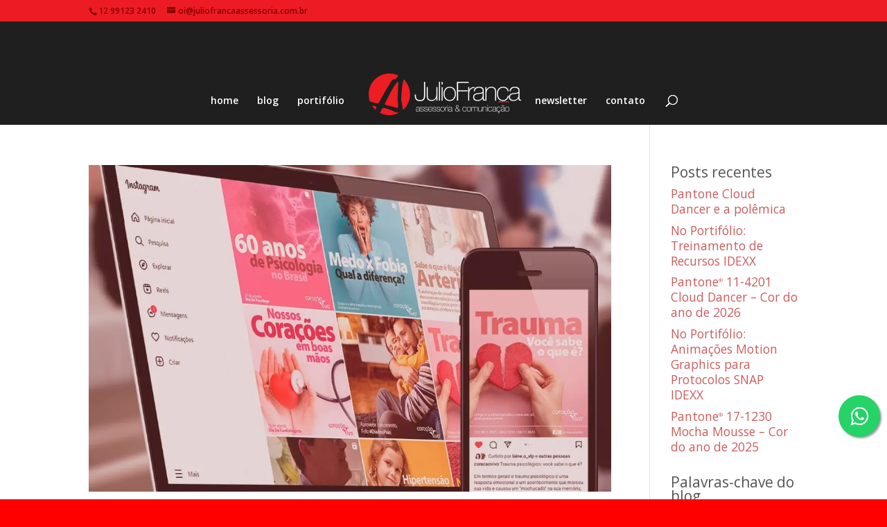

--- FILE ---
content_type: text/html; charset=utf-8
request_url: https://www.google.com/recaptcha/api2/anchor?ar=1&k=6LeNs60nAAAAANu6nRpYJQS7PpLgdXAhrmLIRvjV&co=aHR0cHM6Ly9qdWxpb2ZyYW5jYWFzc2Vzc29yaWEuY29tLmJyOjQ0Mw..&hl=en&v=7gg7H51Q-naNfhmCP3_R47ho&size=invisible&anchor-ms=20000&execute-ms=30000&cb=6k74pgreikd1
body_size: 48239
content:
<!DOCTYPE HTML><html dir="ltr" lang="en"><head><meta http-equiv="Content-Type" content="text/html; charset=UTF-8">
<meta http-equiv="X-UA-Compatible" content="IE=edge">
<title>reCAPTCHA</title>
<style type="text/css">
/* cyrillic-ext */
@font-face {
  font-family: 'Roboto';
  font-style: normal;
  font-weight: 400;
  font-stretch: 100%;
  src: url(//fonts.gstatic.com/s/roboto/v48/KFO7CnqEu92Fr1ME7kSn66aGLdTylUAMa3GUBHMdazTgWw.woff2) format('woff2');
  unicode-range: U+0460-052F, U+1C80-1C8A, U+20B4, U+2DE0-2DFF, U+A640-A69F, U+FE2E-FE2F;
}
/* cyrillic */
@font-face {
  font-family: 'Roboto';
  font-style: normal;
  font-weight: 400;
  font-stretch: 100%;
  src: url(//fonts.gstatic.com/s/roboto/v48/KFO7CnqEu92Fr1ME7kSn66aGLdTylUAMa3iUBHMdazTgWw.woff2) format('woff2');
  unicode-range: U+0301, U+0400-045F, U+0490-0491, U+04B0-04B1, U+2116;
}
/* greek-ext */
@font-face {
  font-family: 'Roboto';
  font-style: normal;
  font-weight: 400;
  font-stretch: 100%;
  src: url(//fonts.gstatic.com/s/roboto/v48/KFO7CnqEu92Fr1ME7kSn66aGLdTylUAMa3CUBHMdazTgWw.woff2) format('woff2');
  unicode-range: U+1F00-1FFF;
}
/* greek */
@font-face {
  font-family: 'Roboto';
  font-style: normal;
  font-weight: 400;
  font-stretch: 100%;
  src: url(//fonts.gstatic.com/s/roboto/v48/KFO7CnqEu92Fr1ME7kSn66aGLdTylUAMa3-UBHMdazTgWw.woff2) format('woff2');
  unicode-range: U+0370-0377, U+037A-037F, U+0384-038A, U+038C, U+038E-03A1, U+03A3-03FF;
}
/* math */
@font-face {
  font-family: 'Roboto';
  font-style: normal;
  font-weight: 400;
  font-stretch: 100%;
  src: url(//fonts.gstatic.com/s/roboto/v48/KFO7CnqEu92Fr1ME7kSn66aGLdTylUAMawCUBHMdazTgWw.woff2) format('woff2');
  unicode-range: U+0302-0303, U+0305, U+0307-0308, U+0310, U+0312, U+0315, U+031A, U+0326-0327, U+032C, U+032F-0330, U+0332-0333, U+0338, U+033A, U+0346, U+034D, U+0391-03A1, U+03A3-03A9, U+03B1-03C9, U+03D1, U+03D5-03D6, U+03F0-03F1, U+03F4-03F5, U+2016-2017, U+2034-2038, U+203C, U+2040, U+2043, U+2047, U+2050, U+2057, U+205F, U+2070-2071, U+2074-208E, U+2090-209C, U+20D0-20DC, U+20E1, U+20E5-20EF, U+2100-2112, U+2114-2115, U+2117-2121, U+2123-214F, U+2190, U+2192, U+2194-21AE, U+21B0-21E5, U+21F1-21F2, U+21F4-2211, U+2213-2214, U+2216-22FF, U+2308-230B, U+2310, U+2319, U+231C-2321, U+2336-237A, U+237C, U+2395, U+239B-23B7, U+23D0, U+23DC-23E1, U+2474-2475, U+25AF, U+25B3, U+25B7, U+25BD, U+25C1, U+25CA, U+25CC, U+25FB, U+266D-266F, U+27C0-27FF, U+2900-2AFF, U+2B0E-2B11, U+2B30-2B4C, U+2BFE, U+3030, U+FF5B, U+FF5D, U+1D400-1D7FF, U+1EE00-1EEFF;
}
/* symbols */
@font-face {
  font-family: 'Roboto';
  font-style: normal;
  font-weight: 400;
  font-stretch: 100%;
  src: url(//fonts.gstatic.com/s/roboto/v48/KFO7CnqEu92Fr1ME7kSn66aGLdTylUAMaxKUBHMdazTgWw.woff2) format('woff2');
  unicode-range: U+0001-000C, U+000E-001F, U+007F-009F, U+20DD-20E0, U+20E2-20E4, U+2150-218F, U+2190, U+2192, U+2194-2199, U+21AF, U+21E6-21F0, U+21F3, U+2218-2219, U+2299, U+22C4-22C6, U+2300-243F, U+2440-244A, U+2460-24FF, U+25A0-27BF, U+2800-28FF, U+2921-2922, U+2981, U+29BF, U+29EB, U+2B00-2BFF, U+4DC0-4DFF, U+FFF9-FFFB, U+10140-1018E, U+10190-1019C, U+101A0, U+101D0-101FD, U+102E0-102FB, U+10E60-10E7E, U+1D2C0-1D2D3, U+1D2E0-1D37F, U+1F000-1F0FF, U+1F100-1F1AD, U+1F1E6-1F1FF, U+1F30D-1F30F, U+1F315, U+1F31C, U+1F31E, U+1F320-1F32C, U+1F336, U+1F378, U+1F37D, U+1F382, U+1F393-1F39F, U+1F3A7-1F3A8, U+1F3AC-1F3AF, U+1F3C2, U+1F3C4-1F3C6, U+1F3CA-1F3CE, U+1F3D4-1F3E0, U+1F3ED, U+1F3F1-1F3F3, U+1F3F5-1F3F7, U+1F408, U+1F415, U+1F41F, U+1F426, U+1F43F, U+1F441-1F442, U+1F444, U+1F446-1F449, U+1F44C-1F44E, U+1F453, U+1F46A, U+1F47D, U+1F4A3, U+1F4B0, U+1F4B3, U+1F4B9, U+1F4BB, U+1F4BF, U+1F4C8-1F4CB, U+1F4D6, U+1F4DA, U+1F4DF, U+1F4E3-1F4E6, U+1F4EA-1F4ED, U+1F4F7, U+1F4F9-1F4FB, U+1F4FD-1F4FE, U+1F503, U+1F507-1F50B, U+1F50D, U+1F512-1F513, U+1F53E-1F54A, U+1F54F-1F5FA, U+1F610, U+1F650-1F67F, U+1F687, U+1F68D, U+1F691, U+1F694, U+1F698, U+1F6AD, U+1F6B2, U+1F6B9-1F6BA, U+1F6BC, U+1F6C6-1F6CF, U+1F6D3-1F6D7, U+1F6E0-1F6EA, U+1F6F0-1F6F3, U+1F6F7-1F6FC, U+1F700-1F7FF, U+1F800-1F80B, U+1F810-1F847, U+1F850-1F859, U+1F860-1F887, U+1F890-1F8AD, U+1F8B0-1F8BB, U+1F8C0-1F8C1, U+1F900-1F90B, U+1F93B, U+1F946, U+1F984, U+1F996, U+1F9E9, U+1FA00-1FA6F, U+1FA70-1FA7C, U+1FA80-1FA89, U+1FA8F-1FAC6, U+1FACE-1FADC, U+1FADF-1FAE9, U+1FAF0-1FAF8, U+1FB00-1FBFF;
}
/* vietnamese */
@font-face {
  font-family: 'Roboto';
  font-style: normal;
  font-weight: 400;
  font-stretch: 100%;
  src: url(//fonts.gstatic.com/s/roboto/v48/KFO7CnqEu92Fr1ME7kSn66aGLdTylUAMa3OUBHMdazTgWw.woff2) format('woff2');
  unicode-range: U+0102-0103, U+0110-0111, U+0128-0129, U+0168-0169, U+01A0-01A1, U+01AF-01B0, U+0300-0301, U+0303-0304, U+0308-0309, U+0323, U+0329, U+1EA0-1EF9, U+20AB;
}
/* latin-ext */
@font-face {
  font-family: 'Roboto';
  font-style: normal;
  font-weight: 400;
  font-stretch: 100%;
  src: url(//fonts.gstatic.com/s/roboto/v48/KFO7CnqEu92Fr1ME7kSn66aGLdTylUAMa3KUBHMdazTgWw.woff2) format('woff2');
  unicode-range: U+0100-02BA, U+02BD-02C5, U+02C7-02CC, U+02CE-02D7, U+02DD-02FF, U+0304, U+0308, U+0329, U+1D00-1DBF, U+1E00-1E9F, U+1EF2-1EFF, U+2020, U+20A0-20AB, U+20AD-20C0, U+2113, U+2C60-2C7F, U+A720-A7FF;
}
/* latin */
@font-face {
  font-family: 'Roboto';
  font-style: normal;
  font-weight: 400;
  font-stretch: 100%;
  src: url(//fonts.gstatic.com/s/roboto/v48/KFO7CnqEu92Fr1ME7kSn66aGLdTylUAMa3yUBHMdazQ.woff2) format('woff2');
  unicode-range: U+0000-00FF, U+0131, U+0152-0153, U+02BB-02BC, U+02C6, U+02DA, U+02DC, U+0304, U+0308, U+0329, U+2000-206F, U+20AC, U+2122, U+2191, U+2193, U+2212, U+2215, U+FEFF, U+FFFD;
}
/* cyrillic-ext */
@font-face {
  font-family: 'Roboto';
  font-style: normal;
  font-weight: 500;
  font-stretch: 100%;
  src: url(//fonts.gstatic.com/s/roboto/v48/KFO7CnqEu92Fr1ME7kSn66aGLdTylUAMa3GUBHMdazTgWw.woff2) format('woff2');
  unicode-range: U+0460-052F, U+1C80-1C8A, U+20B4, U+2DE0-2DFF, U+A640-A69F, U+FE2E-FE2F;
}
/* cyrillic */
@font-face {
  font-family: 'Roboto';
  font-style: normal;
  font-weight: 500;
  font-stretch: 100%;
  src: url(//fonts.gstatic.com/s/roboto/v48/KFO7CnqEu92Fr1ME7kSn66aGLdTylUAMa3iUBHMdazTgWw.woff2) format('woff2');
  unicode-range: U+0301, U+0400-045F, U+0490-0491, U+04B0-04B1, U+2116;
}
/* greek-ext */
@font-face {
  font-family: 'Roboto';
  font-style: normal;
  font-weight: 500;
  font-stretch: 100%;
  src: url(//fonts.gstatic.com/s/roboto/v48/KFO7CnqEu92Fr1ME7kSn66aGLdTylUAMa3CUBHMdazTgWw.woff2) format('woff2');
  unicode-range: U+1F00-1FFF;
}
/* greek */
@font-face {
  font-family: 'Roboto';
  font-style: normal;
  font-weight: 500;
  font-stretch: 100%;
  src: url(//fonts.gstatic.com/s/roboto/v48/KFO7CnqEu92Fr1ME7kSn66aGLdTylUAMa3-UBHMdazTgWw.woff2) format('woff2');
  unicode-range: U+0370-0377, U+037A-037F, U+0384-038A, U+038C, U+038E-03A1, U+03A3-03FF;
}
/* math */
@font-face {
  font-family: 'Roboto';
  font-style: normal;
  font-weight: 500;
  font-stretch: 100%;
  src: url(//fonts.gstatic.com/s/roboto/v48/KFO7CnqEu92Fr1ME7kSn66aGLdTylUAMawCUBHMdazTgWw.woff2) format('woff2');
  unicode-range: U+0302-0303, U+0305, U+0307-0308, U+0310, U+0312, U+0315, U+031A, U+0326-0327, U+032C, U+032F-0330, U+0332-0333, U+0338, U+033A, U+0346, U+034D, U+0391-03A1, U+03A3-03A9, U+03B1-03C9, U+03D1, U+03D5-03D6, U+03F0-03F1, U+03F4-03F5, U+2016-2017, U+2034-2038, U+203C, U+2040, U+2043, U+2047, U+2050, U+2057, U+205F, U+2070-2071, U+2074-208E, U+2090-209C, U+20D0-20DC, U+20E1, U+20E5-20EF, U+2100-2112, U+2114-2115, U+2117-2121, U+2123-214F, U+2190, U+2192, U+2194-21AE, U+21B0-21E5, U+21F1-21F2, U+21F4-2211, U+2213-2214, U+2216-22FF, U+2308-230B, U+2310, U+2319, U+231C-2321, U+2336-237A, U+237C, U+2395, U+239B-23B7, U+23D0, U+23DC-23E1, U+2474-2475, U+25AF, U+25B3, U+25B7, U+25BD, U+25C1, U+25CA, U+25CC, U+25FB, U+266D-266F, U+27C0-27FF, U+2900-2AFF, U+2B0E-2B11, U+2B30-2B4C, U+2BFE, U+3030, U+FF5B, U+FF5D, U+1D400-1D7FF, U+1EE00-1EEFF;
}
/* symbols */
@font-face {
  font-family: 'Roboto';
  font-style: normal;
  font-weight: 500;
  font-stretch: 100%;
  src: url(//fonts.gstatic.com/s/roboto/v48/KFO7CnqEu92Fr1ME7kSn66aGLdTylUAMaxKUBHMdazTgWw.woff2) format('woff2');
  unicode-range: U+0001-000C, U+000E-001F, U+007F-009F, U+20DD-20E0, U+20E2-20E4, U+2150-218F, U+2190, U+2192, U+2194-2199, U+21AF, U+21E6-21F0, U+21F3, U+2218-2219, U+2299, U+22C4-22C6, U+2300-243F, U+2440-244A, U+2460-24FF, U+25A0-27BF, U+2800-28FF, U+2921-2922, U+2981, U+29BF, U+29EB, U+2B00-2BFF, U+4DC0-4DFF, U+FFF9-FFFB, U+10140-1018E, U+10190-1019C, U+101A0, U+101D0-101FD, U+102E0-102FB, U+10E60-10E7E, U+1D2C0-1D2D3, U+1D2E0-1D37F, U+1F000-1F0FF, U+1F100-1F1AD, U+1F1E6-1F1FF, U+1F30D-1F30F, U+1F315, U+1F31C, U+1F31E, U+1F320-1F32C, U+1F336, U+1F378, U+1F37D, U+1F382, U+1F393-1F39F, U+1F3A7-1F3A8, U+1F3AC-1F3AF, U+1F3C2, U+1F3C4-1F3C6, U+1F3CA-1F3CE, U+1F3D4-1F3E0, U+1F3ED, U+1F3F1-1F3F3, U+1F3F5-1F3F7, U+1F408, U+1F415, U+1F41F, U+1F426, U+1F43F, U+1F441-1F442, U+1F444, U+1F446-1F449, U+1F44C-1F44E, U+1F453, U+1F46A, U+1F47D, U+1F4A3, U+1F4B0, U+1F4B3, U+1F4B9, U+1F4BB, U+1F4BF, U+1F4C8-1F4CB, U+1F4D6, U+1F4DA, U+1F4DF, U+1F4E3-1F4E6, U+1F4EA-1F4ED, U+1F4F7, U+1F4F9-1F4FB, U+1F4FD-1F4FE, U+1F503, U+1F507-1F50B, U+1F50D, U+1F512-1F513, U+1F53E-1F54A, U+1F54F-1F5FA, U+1F610, U+1F650-1F67F, U+1F687, U+1F68D, U+1F691, U+1F694, U+1F698, U+1F6AD, U+1F6B2, U+1F6B9-1F6BA, U+1F6BC, U+1F6C6-1F6CF, U+1F6D3-1F6D7, U+1F6E0-1F6EA, U+1F6F0-1F6F3, U+1F6F7-1F6FC, U+1F700-1F7FF, U+1F800-1F80B, U+1F810-1F847, U+1F850-1F859, U+1F860-1F887, U+1F890-1F8AD, U+1F8B0-1F8BB, U+1F8C0-1F8C1, U+1F900-1F90B, U+1F93B, U+1F946, U+1F984, U+1F996, U+1F9E9, U+1FA00-1FA6F, U+1FA70-1FA7C, U+1FA80-1FA89, U+1FA8F-1FAC6, U+1FACE-1FADC, U+1FADF-1FAE9, U+1FAF0-1FAF8, U+1FB00-1FBFF;
}
/* vietnamese */
@font-face {
  font-family: 'Roboto';
  font-style: normal;
  font-weight: 500;
  font-stretch: 100%;
  src: url(//fonts.gstatic.com/s/roboto/v48/KFO7CnqEu92Fr1ME7kSn66aGLdTylUAMa3OUBHMdazTgWw.woff2) format('woff2');
  unicode-range: U+0102-0103, U+0110-0111, U+0128-0129, U+0168-0169, U+01A0-01A1, U+01AF-01B0, U+0300-0301, U+0303-0304, U+0308-0309, U+0323, U+0329, U+1EA0-1EF9, U+20AB;
}
/* latin-ext */
@font-face {
  font-family: 'Roboto';
  font-style: normal;
  font-weight: 500;
  font-stretch: 100%;
  src: url(//fonts.gstatic.com/s/roboto/v48/KFO7CnqEu92Fr1ME7kSn66aGLdTylUAMa3KUBHMdazTgWw.woff2) format('woff2');
  unicode-range: U+0100-02BA, U+02BD-02C5, U+02C7-02CC, U+02CE-02D7, U+02DD-02FF, U+0304, U+0308, U+0329, U+1D00-1DBF, U+1E00-1E9F, U+1EF2-1EFF, U+2020, U+20A0-20AB, U+20AD-20C0, U+2113, U+2C60-2C7F, U+A720-A7FF;
}
/* latin */
@font-face {
  font-family: 'Roboto';
  font-style: normal;
  font-weight: 500;
  font-stretch: 100%;
  src: url(//fonts.gstatic.com/s/roboto/v48/KFO7CnqEu92Fr1ME7kSn66aGLdTylUAMa3yUBHMdazQ.woff2) format('woff2');
  unicode-range: U+0000-00FF, U+0131, U+0152-0153, U+02BB-02BC, U+02C6, U+02DA, U+02DC, U+0304, U+0308, U+0329, U+2000-206F, U+20AC, U+2122, U+2191, U+2193, U+2212, U+2215, U+FEFF, U+FFFD;
}
/* cyrillic-ext */
@font-face {
  font-family: 'Roboto';
  font-style: normal;
  font-weight: 900;
  font-stretch: 100%;
  src: url(//fonts.gstatic.com/s/roboto/v48/KFO7CnqEu92Fr1ME7kSn66aGLdTylUAMa3GUBHMdazTgWw.woff2) format('woff2');
  unicode-range: U+0460-052F, U+1C80-1C8A, U+20B4, U+2DE0-2DFF, U+A640-A69F, U+FE2E-FE2F;
}
/* cyrillic */
@font-face {
  font-family: 'Roboto';
  font-style: normal;
  font-weight: 900;
  font-stretch: 100%;
  src: url(//fonts.gstatic.com/s/roboto/v48/KFO7CnqEu92Fr1ME7kSn66aGLdTylUAMa3iUBHMdazTgWw.woff2) format('woff2');
  unicode-range: U+0301, U+0400-045F, U+0490-0491, U+04B0-04B1, U+2116;
}
/* greek-ext */
@font-face {
  font-family: 'Roboto';
  font-style: normal;
  font-weight: 900;
  font-stretch: 100%;
  src: url(//fonts.gstatic.com/s/roboto/v48/KFO7CnqEu92Fr1ME7kSn66aGLdTylUAMa3CUBHMdazTgWw.woff2) format('woff2');
  unicode-range: U+1F00-1FFF;
}
/* greek */
@font-face {
  font-family: 'Roboto';
  font-style: normal;
  font-weight: 900;
  font-stretch: 100%;
  src: url(//fonts.gstatic.com/s/roboto/v48/KFO7CnqEu92Fr1ME7kSn66aGLdTylUAMa3-UBHMdazTgWw.woff2) format('woff2');
  unicode-range: U+0370-0377, U+037A-037F, U+0384-038A, U+038C, U+038E-03A1, U+03A3-03FF;
}
/* math */
@font-face {
  font-family: 'Roboto';
  font-style: normal;
  font-weight: 900;
  font-stretch: 100%;
  src: url(//fonts.gstatic.com/s/roboto/v48/KFO7CnqEu92Fr1ME7kSn66aGLdTylUAMawCUBHMdazTgWw.woff2) format('woff2');
  unicode-range: U+0302-0303, U+0305, U+0307-0308, U+0310, U+0312, U+0315, U+031A, U+0326-0327, U+032C, U+032F-0330, U+0332-0333, U+0338, U+033A, U+0346, U+034D, U+0391-03A1, U+03A3-03A9, U+03B1-03C9, U+03D1, U+03D5-03D6, U+03F0-03F1, U+03F4-03F5, U+2016-2017, U+2034-2038, U+203C, U+2040, U+2043, U+2047, U+2050, U+2057, U+205F, U+2070-2071, U+2074-208E, U+2090-209C, U+20D0-20DC, U+20E1, U+20E5-20EF, U+2100-2112, U+2114-2115, U+2117-2121, U+2123-214F, U+2190, U+2192, U+2194-21AE, U+21B0-21E5, U+21F1-21F2, U+21F4-2211, U+2213-2214, U+2216-22FF, U+2308-230B, U+2310, U+2319, U+231C-2321, U+2336-237A, U+237C, U+2395, U+239B-23B7, U+23D0, U+23DC-23E1, U+2474-2475, U+25AF, U+25B3, U+25B7, U+25BD, U+25C1, U+25CA, U+25CC, U+25FB, U+266D-266F, U+27C0-27FF, U+2900-2AFF, U+2B0E-2B11, U+2B30-2B4C, U+2BFE, U+3030, U+FF5B, U+FF5D, U+1D400-1D7FF, U+1EE00-1EEFF;
}
/* symbols */
@font-face {
  font-family: 'Roboto';
  font-style: normal;
  font-weight: 900;
  font-stretch: 100%;
  src: url(//fonts.gstatic.com/s/roboto/v48/KFO7CnqEu92Fr1ME7kSn66aGLdTylUAMaxKUBHMdazTgWw.woff2) format('woff2');
  unicode-range: U+0001-000C, U+000E-001F, U+007F-009F, U+20DD-20E0, U+20E2-20E4, U+2150-218F, U+2190, U+2192, U+2194-2199, U+21AF, U+21E6-21F0, U+21F3, U+2218-2219, U+2299, U+22C4-22C6, U+2300-243F, U+2440-244A, U+2460-24FF, U+25A0-27BF, U+2800-28FF, U+2921-2922, U+2981, U+29BF, U+29EB, U+2B00-2BFF, U+4DC0-4DFF, U+FFF9-FFFB, U+10140-1018E, U+10190-1019C, U+101A0, U+101D0-101FD, U+102E0-102FB, U+10E60-10E7E, U+1D2C0-1D2D3, U+1D2E0-1D37F, U+1F000-1F0FF, U+1F100-1F1AD, U+1F1E6-1F1FF, U+1F30D-1F30F, U+1F315, U+1F31C, U+1F31E, U+1F320-1F32C, U+1F336, U+1F378, U+1F37D, U+1F382, U+1F393-1F39F, U+1F3A7-1F3A8, U+1F3AC-1F3AF, U+1F3C2, U+1F3C4-1F3C6, U+1F3CA-1F3CE, U+1F3D4-1F3E0, U+1F3ED, U+1F3F1-1F3F3, U+1F3F5-1F3F7, U+1F408, U+1F415, U+1F41F, U+1F426, U+1F43F, U+1F441-1F442, U+1F444, U+1F446-1F449, U+1F44C-1F44E, U+1F453, U+1F46A, U+1F47D, U+1F4A3, U+1F4B0, U+1F4B3, U+1F4B9, U+1F4BB, U+1F4BF, U+1F4C8-1F4CB, U+1F4D6, U+1F4DA, U+1F4DF, U+1F4E3-1F4E6, U+1F4EA-1F4ED, U+1F4F7, U+1F4F9-1F4FB, U+1F4FD-1F4FE, U+1F503, U+1F507-1F50B, U+1F50D, U+1F512-1F513, U+1F53E-1F54A, U+1F54F-1F5FA, U+1F610, U+1F650-1F67F, U+1F687, U+1F68D, U+1F691, U+1F694, U+1F698, U+1F6AD, U+1F6B2, U+1F6B9-1F6BA, U+1F6BC, U+1F6C6-1F6CF, U+1F6D3-1F6D7, U+1F6E0-1F6EA, U+1F6F0-1F6F3, U+1F6F7-1F6FC, U+1F700-1F7FF, U+1F800-1F80B, U+1F810-1F847, U+1F850-1F859, U+1F860-1F887, U+1F890-1F8AD, U+1F8B0-1F8BB, U+1F8C0-1F8C1, U+1F900-1F90B, U+1F93B, U+1F946, U+1F984, U+1F996, U+1F9E9, U+1FA00-1FA6F, U+1FA70-1FA7C, U+1FA80-1FA89, U+1FA8F-1FAC6, U+1FACE-1FADC, U+1FADF-1FAE9, U+1FAF0-1FAF8, U+1FB00-1FBFF;
}
/* vietnamese */
@font-face {
  font-family: 'Roboto';
  font-style: normal;
  font-weight: 900;
  font-stretch: 100%;
  src: url(//fonts.gstatic.com/s/roboto/v48/KFO7CnqEu92Fr1ME7kSn66aGLdTylUAMa3OUBHMdazTgWw.woff2) format('woff2');
  unicode-range: U+0102-0103, U+0110-0111, U+0128-0129, U+0168-0169, U+01A0-01A1, U+01AF-01B0, U+0300-0301, U+0303-0304, U+0308-0309, U+0323, U+0329, U+1EA0-1EF9, U+20AB;
}
/* latin-ext */
@font-face {
  font-family: 'Roboto';
  font-style: normal;
  font-weight: 900;
  font-stretch: 100%;
  src: url(//fonts.gstatic.com/s/roboto/v48/KFO7CnqEu92Fr1ME7kSn66aGLdTylUAMa3KUBHMdazTgWw.woff2) format('woff2');
  unicode-range: U+0100-02BA, U+02BD-02C5, U+02C7-02CC, U+02CE-02D7, U+02DD-02FF, U+0304, U+0308, U+0329, U+1D00-1DBF, U+1E00-1E9F, U+1EF2-1EFF, U+2020, U+20A0-20AB, U+20AD-20C0, U+2113, U+2C60-2C7F, U+A720-A7FF;
}
/* latin */
@font-face {
  font-family: 'Roboto';
  font-style: normal;
  font-weight: 900;
  font-stretch: 100%;
  src: url(//fonts.gstatic.com/s/roboto/v48/KFO7CnqEu92Fr1ME7kSn66aGLdTylUAMa3yUBHMdazQ.woff2) format('woff2');
  unicode-range: U+0000-00FF, U+0131, U+0152-0153, U+02BB-02BC, U+02C6, U+02DA, U+02DC, U+0304, U+0308, U+0329, U+2000-206F, U+20AC, U+2122, U+2191, U+2193, U+2212, U+2215, U+FEFF, U+FFFD;
}

</style>
<link rel="stylesheet" type="text/css" href="https://www.gstatic.com/recaptcha/releases/7gg7H51Q-naNfhmCP3_R47ho/styles__ltr.css">
<script nonce="zXvy9ULw5YhgxVg1Bo8E3w" type="text/javascript">window['__recaptcha_api'] = 'https://www.google.com/recaptcha/api2/';</script>
<script type="text/javascript" src="https://www.gstatic.com/recaptcha/releases/7gg7H51Q-naNfhmCP3_R47ho/recaptcha__en.js" nonce="zXvy9ULw5YhgxVg1Bo8E3w">
      
    </script></head>
<body><div id="rc-anchor-alert" class="rc-anchor-alert"></div>
<input type="hidden" id="recaptcha-token" value="[base64]">
<script type="text/javascript" nonce="zXvy9ULw5YhgxVg1Bo8E3w">
      recaptcha.anchor.Main.init("[\x22ainput\x22,[\x22bgdata\x22,\x22\x22,\[base64]/[base64]/[base64]/[base64]/[base64]/[base64]/[base64]/[base64]/[base64]/[base64]\\u003d\x22,\[base64]\\u003d\x22,\x22wq8iWcKIP3oJw4nDgnnDsMO7wo1QKsOcwpPCqGkCw6B4TsOxOjbCgFXDoF8VZQ3CjsOAw7PDqS4ca2w6IcKHwoIBwqtMw7XDuHU7LQHCkhHDhsKAWyLDiMOXwqYkw5ofwpY+wqFSQMKVZlZDfMOawqrCrWQjw6HDsMOmwoxubcKZA8OJw5oBwq/[base64]/Dk1nCm1QgWcOuw4MXwoNHwrJBcEfCusOmbGchKsKfTG4bwrATGnnCj8Kywr8lacOTwpAawr/[base64]/Dqn9Fw6zCkhPDlhzDiMO/[base64]/Cp23ClEXDnMOULcKBw7LDoBDDgMKASBnDhwR+w4U5WcKswpbDpcOZA8O/[base64]/[base64]/DjgMDIcOdNcKhw5vDqcO5w6nDv8K5wqc5S8OEwpTChsK5QcKRw4wcRsOlwqLCs8KWZMKsEznCoSvDvsOZw6B4VmgCXcK0w7/[base64]/CmsOTw4AGwqdpw5TCp8OSbiPDo0tOFG/Cui7CognCtSptLx3CqsKGMRJlwoLCjELDocKOGsKyFlorc8OaZsOKw6TCvTXCqcK+FcO9w5PCq8KNw7VgBkfCosKPw59TwoPDrcOCEcOBUcKrwojDmcOYwpA1IMOIb8KaF8Ouwr8fw4JsaRtwZTrDlMKQVkHCvcO0w6hYwrLDjMOqQT/CuwhDwqrCijk8KW48LMKiJcKEQGhEwr3Dpnxtw5HCgC1BIcKSdyvCkMOZwpI6wql4wo03w4vCkMKJwq/Di1/CgQpFw5NvCMOnHHLDocONYcO0KybCmQEAw5HCgWTCicORw4/CjHtpMibCscKOw4BFT8KlwqJpwrzDmD3DtAULw6k7w7UOwr/DihBQw5AIDcK2dSlUdA7DvsOdSCjCiMOdwpJPwqV9w5fCq8OWw4UZWMO9w5ovVR3DtMK0w4UTwo0PYMOmwqlzFcK4wqfCumvDpHzCi8OqwqlmVVwGw4x6V8KSeV8owrsoPMKGwqTChmRcHcKOYcK0UMKYOMOfGBXDun/DoMKsfMKOLE9Ew49VGA/Dm8KIwqE2f8K4PMKNw4PDljvCiSnCpTwTAMKyKsKuwqjDiEbCtQ9HVgLDoTI1w4VNw59cw4TChUbDocOuHhXDrcOXwoJmEMKZwrnDklDCjMKow78Vw4BWccKwB8O3G8KFScKcMsOcLWrCmkbCp8O7w4nDmgzCgBEEw6w/Hk3Dq8KCw5DDscOSfWPDuDPDusKew7jDs3lBS8KSwrhzw6bDswnDhMKrwos4wp8wa2fDjQ8Adj7DnsOvYcKnEsOIw7fCtSgOaMK1wo0Lw5/DoHtmf8Kmwqs4wq7CgMKew6UCw5pFEwhnw7wGCg3CicKZwoUww4PDhB57wrxGaHhvVlXDvUZjwoLDpcOOMsKHJcK4XT/CuMK3w4fDk8KgwrBkwo1CewDDoSDDgTVdworDs0c4KC7DmV5haTEbw6TDs8Oow4NZw57Ct8OsIsKaNsK9IcKgF2V6wqTCgh/CtBHDlgTCjwTCjcKzPMKIflczR20TLMO8w6dCw45uXcK/w7DCqk4lWmQmw67DiEAfIiLCuw84wqrCmygFDMKYd8KYwrfDv2Z3wq8Zw4nCpcKKwozDuTkMwpkPw4l7woTDmzpHw7MLP30QwogTOsOxw4rDk1g7w7s0AMOdwq/Dm8Kwwr3Cp2khVl5TSwHCkcKZIArDvD45IsKjIMKZw5QUwoXCicOsHHQ/[base64]/DhsKKw7jDl17Ck1HDtDLDlGIcKCJUIMOrw4TDnj5fOcOhw71aw73DuMO3w7YdwpwGQMKPd8KOdHTCn8OHw7ErdsKswoU5wq/CkALCs8KpKU7Dqgh3YFfCgsK7ecOowpsrw4jCksOVwpDCssO3OMOlwpILw7vCsnPDtsOMwqfDksOHwrcpw7kAfn8Rwp8TBMOQEcOhwp07w6nCv8O0wrMqCj7CgMOQw6nCiwPDu8O7JMObw67DhsKqw4vDhcKKw4HDjig7OkQ9GsOHbjfDrBfCk1sMYV87WcOHw7/Dj8O9X8Ogw6k9L8OCHcOnwpRwwo0resKPwpo+w5/Dugc0YVBHwqfCt0/CpMKiHUjDucKewpExw4rDtRnDjjYHw6AxAsKbwoIpwrISDmfDjcK2w78ww6XCryfCuS90OV/DtMK7OgQ3wo96wq5yZwvDgQvDvcKhw6E/w4fCn0E7w5t1wqlrA1PCg8KvwrUAwoY2wotiw5FLw7d/wrYcdwI1wpnCvBjDl8KEwoTDglUuOcK0w57CmMKxLXBLTjrCp8OAVBPDpsKoMcO4w7TDukJGK8KTwoALOMOFw6JZUcKtCcOFbHRVwoXDsMOgwrfCpVsrw6B5w6PCiR3DkMKuen1Nw6RIwqdiXjTDt8OLRU/CrRsywptAw5YqU8Kwbh8dw4bCjcOpLMKpw6kdw4kjWzUbWDDDgAYsHMOqTQ3DtMOxesKTSV45F8OiN8KZw57Dnh/ChsOIwp4awpVcMkYCw4jCgABoX8OJwrMRwrTCo8KiF1UJw47DughAwrbCpgBkAS7ClV/CuMKzUWN1wrfCo8OawqN1wozDl03Dm0/[base64]/w4HDhsKOwqHChMKtw6HDlRjCncKuL2XCi8OdB8Kxwqk1NcKLNcOqw5N9wrF5awDCly/[base64]/[base64]/Cq8KBJmnCocKQwqXCtnbDkBfCiMO6wo1Iw4vDhcOuD0nDoijCiVDDqcObwo/Cjh/DgFcow5lnAMO6XMKhw5bDqxzCuy7Dsx/CiUx5GwY9wp0+wq3CoysIU8OnF8ORwpdDUTVRwq46TXnDn3TDo8KKw6/DpcKUw7c5wpdCwolINMO2w7UywpTDi8Oew74Zw5HDpsKqA8OGLMOrBMOMaRUtwpNEwqYiPcKCwo0CBljDmcKdZcOKO1bChMO+w4zDtSPCtsKVw4USwpIawpcow4HDoSg7I8KXTER+GcKxw792PDUGwp3Dmk/CiTptw4XDmlXCrV3CuE1rw6M4wqfDn3xbMT/DtWzCmcK/w5xiw7NwDsK3w43DgkvDscOLwrJ4w5fDisOWwrTCkD3CrcKKw78absOtbDXCpcOCw4R9T0Zww4EdF8Owwp3ClWfDq8OXw5bCnxXCucOKUFLDrnXChz/CsEpjPsKWbMK+Y8KEd8Kew5ZyRMKPT0F7wqlcJMKzw6PDiRQgRUt9M3cfw5bCusKZwqUtUMOLEAhQURhnLcK3JEZvETFYVg1/[base64]/CicK7S03DiMKaYSfCjQ/[base64]/w7ghf0d2OgPCkRTDvXLDsMO3OMKFHTQow7luEMOLXQpHw4bDq8KdSzPCosOUAHtNFcKFd8KJaUfDjntLw6RFGCnDqR8PDHLCp8K3D8OQw7vDkVciw7UKw5tDwr/DjWA2wpTCrsK4w5tBwp7DvMKHw6I2S8OkwqDDmTk/QMOiPMO5Iw8Ww7ByXj3Cn8KaScKIwrk7Q8KMfV/DgU/Dr8Kawr/CnMKWwoh1O8K3UsKUwpLDuMK2wq9nwpnDhCXCrMOmwo8xUGFjCh4FwqvDusKbO8KfUMO0PRfCjTvCscOSw6cSwp4wDsOvXjFKw4/CscKGSltvcRjCq8KbIHfDgn5yYsO9B8KYfgI7wpvDvsOcwrrDigFYacOkw6TCqMKpw4oBw7xrw4VxwpPDgcOgCsOjNsONw58UwqQiK8OsImh1w4fCrhAtw6LDugwXwpnDsnzCpmcTw7bDtMOfwoBmOSvDmsO1wq8dFMOkYMKmw4ItFMOKPmI9dn/DjcKLXMOCFMOpMRF3TMO9dMK4GE96GDDDqsOMw7RLR8Ohbg4QNE59w6HCscODcGvCmQvDkCnDuQvCosKow40ePMOMw5vCuwnCn8OhYSHDkXciciBMFcKkS8KacD/[base64]/ZsOfR8K2fMKudF4pwrZjwpTDsALDjCnCn0ASCcKbwqhdM8OjwotkwqbCmX/DvX8lwrPDmsKIw7zCp8O4KcONwqDDosK/[base64]/DsR5Vwp/[base64]/Dji7Cu8KLQsKNeMOOOCnCsxVBacKaMMOJBwzCoMOiw5ZvGVbDkBkgA8K+wrLDjMOdW8K7CcOiLsOtw7LDul/Co0/CosK2K8KUwqZEw4DDvS5HLhPDqU3Do1Zrdn1bwq7DvFDCo8OiJBnCn8KiYMKdDsKbV2DChsKkw6LCqsKgCRHDl1LDqktJw7DCicKxwoHCqcKnwqkvHhbDosOhw6tNGcOkw5nDozXDlsO4wqLDh3dKasOrw5IYH8KXwqHDtFRGE13Dk2snw7XDsMOMw40dcC/CiClWw5PCvG8leUTCvEVzTcOKwoU8CcKcQxNrw5nClsKww6TDnsOmw7/Cui7DrsOPwrPDj1PDkMO8w6vCrcKVw6F+NALDh8Oew5HDvcOWOTwHBT7DjcOLwokSKsK0IsOOw4xFJMKrw7tEw4XCvsKiw6nCnMKvwpvCvW3DvijCp0HDocOdUMKZZsO3dMOxw4vCjMOiBkDCgmhBwoYiwrQ7w7rCjsKYwrwpwofCrnc+c3s6wqQ6w4/[base64]/DvlHDknXDn8KgwpLCmyIiwqd/FMKkHcKsNcKIPsOCAC7DkcO2w5UyDjrCsDREw7jDkyJHw5sYVnEewq1xw716wq3CrcK8OMK7ZgYzw7F/OMO5wpzChMODc2HCqEUew6Exw6/Dt8OFAF7DpMOOU2DDgcKGwr3CjsOjw5LClcKlXMOODx3DrcKDFsK2woAgGwDDlMOpwrYRecKxwozDtzMhf8OKRcKWwoTCtcORMSbCvsK8GMKCw43DoQzCuDPDrsONDyYTwqLCssO/[base64]/Dh8Orw4/[base64]/Cll1fwooCGBrDlcK/X8KIwpzCtGc2wrY7eBjCtgPDowYHF8OWFjTDnxHDsU/[base64]/Cjg4lCcO0AcOCF1slABTDmAIcw7kPw7HCq0BIw5Ipw5U1WQrDnsK/w5jDu8OsYMK/NMO2fQLDtnrCmRTDvcOQLyfClsKmC2w3wovCmjfCjsKrw4DDk27ChyM/wrd7ScOGdlQQwodoEwrCmMOlw4s4w5R1UjXDt1RMw4ovw5zDiFjDvsKOw75gNDjDg2TCvcOmIMOGw7xrw6MfZMOIw7vDng3DlhTCvsOwaMOmd3DDvjcgJMKVGxYYw6DCmsOfUFvDmcKBw5NcZCfDscO3w5zDuMO/w4hwMVHCtyvDgsKseB14EsO7O8KXw5XCtMKUIlI/wq0ow43CoMOjaMK0GMKBwq0jSivDl3kzQ8O0w4lYw4HCqcOoQMKawrzDrARvXGHDnsKhw6bCq3nDucKkf8OKC8KAXHPDhsORwprDjcOswqfDssK7AEjDsz1Ewp0oZsKdY8OjViPCpDE6VSoNwr7CuUoFSTx/ZcKIIcKiwr0fwrZuYcKgFGrDlEjDiMKASFHDvjxkXcKjwrLCt2rDlcKew6N/cAbCiMKowq7Dsl8kw57DhV7DgsOAw6nCrjzDuHHCgcOZw5luXMO/BsK8wr1SeUjDglEGesKvwrITwqrClCbDiUDCvMOZwpnDuRfCmcKPwp/CtMKERTwUE8KywprCqcOzfGPDmkTCnMKXXybCjMK+VMOiwqrDrnrDsMOUw4XClTdUw5gqw4DCiMOjwpPCq1JVfRHDt1nDvsO1fsKKPilQNBFpX8KTwo5JwpHDuHhLw6sNwoNBFHdjw6YMFgLCgEjCgAEnwp0Iw6PDosKLW8K/AygxwpTClsOmNix7wpYMw5lSVzTDqsOHw7UcQsK9wqXDkSBSGcO0wrTDsUN7w78xNcOpA1fCjEzCtcO0w7Rlw6vClMKYwq3Cn8KsUnHCk8OPwpA/a8Ofw43ChSEawpEpaBZ5wrcDw6/CmcObNyQGw64zw4XCh8OGRsKGwo1PwpARLcK1w7kowpPCkEJUIiZDwqUVw6HDosK3wpHCu0B2wotTwpnDv2nDsMKfwodETMOOGB3CrHMDTHrDiMOuDMKXw5JZcGDCpgA0csKYw5LCvsKgwqjCiMK/wpXDs8KvdxHDocKVScOiwoDCsTR5EsOAwp3ClcKKwqXCnHnDlMOgMHcNO8OWCcO5cgpzI8K+DibDlsO7UgQAw604fUxwwqHCrMOgw7vDhsKfagpHwr8rwrYcw5vDn3Ikwp0Ew6fCncOWQ8Kaw7PCsl3ClcKFDh0uXMKuw4jCi1w8fD3DsHjDsClqwr/DhsKDQh7DpD8KE8Ktw7zDlmTDtcOnwrMfwop+LnkOJF9Qw5DDncKawrNeQjjDoB3CjMOLw6DDkmnDlMOMOyzDocKcOMKdZ8Kcwo7CglPCmMK5w4DCrwbDq8ONw6XCpsOdw75Bw7lxQcOSSyzCmMKAwp/CjEfDoMOHw6TDpD4ZY8OEw5zDjFTCoVjDjsOvPUHCtzLCqMO7eGzChnY4csKiwqrDoBsqeQ7CrcKCw5sVUgsPwoXDlx/DtGlZN3ZAw6XCkgE1YGFAMRLDontdw57Du3PCny7DlsKPwofDg24Rwq1ITsKvw4/Ds8KtwqDDmUYrw4Zew5TDjMOFNEY+wqfDncOcwrjCnz7CrMOaBBR4woNcTxUNw5jDgxQHw7NYw5VaY8K7cQY+wrdPLcO2w58hF8KHwr3Dk8Ohwowzw77CgcOWRcKHw4/CpcOPOsO8esKaw5gwwrvDhD1VOX/[base64]/CusKWwo/[base64]/wp1Lwo3Cg8KMwqo9TU3CkzYvw4QrwqnCr8K9YF8BworCl3AcDQ8QwobDj8KCasOXw7HDosOkwrvDjMKjwrw2wohJKjFYe8OrwqvDkyAfw6bCu8KgTcKYw6zDhcKjwpDDhsOtwrzCrcKFwoDCiRrDtF7CssKPw55kJ8KswoQ4GEDDvzBeNi/DssOuaMK0d8KUw6fDhR4Zc8K5KzXDpMKUV8Knwo1PwrVtw7VmMMKbwp0LR8ObaBliwp91w4PDlhHDhnkwC2XCs2vDtT5vw5kiwqvCq2gXw6/Dr8K+wroFL3XDuy/Dj8OOKGPDkMO2w7cKMcOYw4XDsDoxwq4ZwpPCocKWw7Umw5IWAGnCtWs4w6tVw6nDj8OTFT7CpGUfZVzCm8Oyw4Q3wqLCry7DosOFw4vDn8KbC1QdwoRiw5l9B8OeaMOrw67Cq8OiwrnDrMOzw6YGU2/[base64]/DnWkCOnNqwodQRMO4w6jDssOnwrrCt8Okw6DCmcOqGMKrw6ozDMKtPRYeFWrCq8OJw7wAwroHwokBacOqwpLDvSRqwpl9QltVwopPwoEKIsKlbcKEw6nCiMOGwrd9w5/CjsOUwpbDtMOXHWjDsl7CpU9nLT10JBrCo8OLfcOGI8OaN8O4F8OFZcOzJ8ORw5bDgA0JaMKEPHMGw6vCqhrCjcOowpHDpjzDoR44w4E7worCm0QHwr7Ci8K4wq3DjWLDnHDDkifCmU84wqvCnEsaEMKtW2/DjMOBKsK/w5zDjx8tXcKpGEHComXCpzE7w45xw5LCnhnDgFzDl1zCjlBZa8O2ecK/AcK/Q0LDosKqwpJHw4vCjsOtw5XCsMOYwq3CrsOTwoDDsMKow448RXBPFWjCrMKQSXx6wr9jw5Bow4fDghfCpsO5fyDCiUjDnmDCiEZPUAfDrjpPWjk6wqEFw7VhcBfDl8K3wqrDsMK3TU12wpQBPMKIw6xOwoJgeMO9woXCpjZiw5p7wq7Duxh+w5BwwrvDpDHDjGbCjcO/w6PCkMK5HMObwpDCgl0KwrRjwoNewrVjdsODw7xgJlFcOAbDiELCksObw6XCnSrDgMKQRXDDusKgw63DlsOIw4PCncKowq48wqIHwrdJQ2RTw50+wpkNwqzDvTzCkWBqCzNxwofDjgMuw67DuMO9wo/DoyUBaMKywpAhw73CpMOJZ8OGaRvCkDvCoTTChTo3w7BowpDDlAJiT8OnLsKlXsOLw4ZLZFBZK0DDrcOBQTknwq3Cm3LCgDXCqcORT8Odw7oCwoRnwrd4w5bDj3PDnzdzZBsXR3jCmA/Dnx/DuDEwHMOOwqNqw6fDj2zCr8K8wpPDlsKeTGDCo8KFwrEGwqvCnMKiwqxWWMKdUMO6woLDpMOpwohNw4wYYsKXwpDCmMKYLMKqw7cvPsK6wol4Xx/Csm7Di8OnM8OSYMOmwprDrDI/XMOaccO7woJaw75ewrYTwoZ8c8OPWkrDgUZ5w6RHQF1wV1/ClsKiw4VMc8ORwr3Do8Oaw5IGe38EacO7w6xIw7djDTwEeWDCkcKpGlTDlsK5w5EnJmvCksKPwqPDuWbDjgbDh8KOR2nDogsZOEzCvcO3wrfCmsKPPMOwOXpawpgNw6DCiMOrw43DvwwRYVx3AQtSwp1HwpYCw68JWcKow5ZkwrgLwqfCm8OZPsKhAStBej/[base64]/w6LCqcKFwpAxwrsGwqvCrWNBG8KOwoIMw51Ew64caTbClmzDrSlmw5fCrcK1w4LCgnMMwoNBNxjDhzvDj8KNWsOcwrbDhRTCk8OMwp0Lwp5awpNzIUHCu0kLBsOUwpckQ1XCqMKewq8hw5YiLsO2VsKgPA1EwplPw71/w5E0w5cYw6F7wqrDlsKuKsOqUsO+wq1hAMKNAsKkwqhdwr3CgsO2w7rDnmfDvsKBOBETWsOqwpHDhMO9bMOPw7bCu0Axw4Yow4tGwprDkWrDgcOEScOpWcKYUcO6BsKBM8O4w7jCilHDicKPw6TCnHjCrG/CjyrCmU/Dm8OQwog2NsK/MsKRBsKtw5Q+w4dAwocWw6RRw4MMwqI7HGFoDsKcwr8zw5XCtykSHi9Hw4HCqkQpw6t/[base64]/DuFnCmgLCu8KVEMO5VcKQwpHDp8OVWcKewpzCoMO7LcKdwrBGwrkqXsKqNcKIQMOxw40rQR/ClcOow4fDhUJVBkPCjcOsScOnwoZgGcKhw5vDrcKdwqvCu8KGwqPCjB7CocKEa8KbPsKFeMOCwqcQMsOzwqRAw5J9w70JeWfDm8OXbcOCEUvDrMK3w7jCvXswwqFlAF0BwpTDtTfCvcK8w4cXw5RPFEDDvMOsb8O+CS0MJcKPw4DCgEXCgw/[base64]/Ci8K3w7YjwpzCj1FKw7fCusKqw7HCm8Ozw6bDr2QwwoF+w6/DhMOgwrnDrGvCn8O2w7RdNgIfG1nDskJedgzDujfDlwRjW8KvwrbDsEbCiVtIHMKRw5BRKMKPGkDCkMKmwrxVAcK7PkrCgcOqwqbDjsO8wr3CiEjCpE8cDikNw7vCscOKPMKNS2BNL8Oow4hBw5vClsOzw7bDq8OiwqXCl8KVBH/DkQUJw7MOwofDksKCZEbDvXxGwrsyw5/[base64]/DkgLCpz8QwrpqXxRhw5wOwrzDtcKGQDfCs0XCi8O5SCHCmQnDpcOpwpNpwq/DssK3G3rDjxYxFhLCtsK6wrnDvsKJwpVNXcOXacK1wolhDBgzZcOFwr4Pw593PUw/VW8TIMOdw5suIBQydV7CnsOKGsO4wqPDkkvDjMKFZgPDrgjDiiMEe8Krw6xQw6zCpcKyw59vwqQAwrcVHToXFUk2KFnCkMKwRcKReAllP8OAwoJicsOJwps/WsORDn9Dwo9GI8O/[base64]/CojjDvcOZwq/Ci08iKsONw6zCqcKlT1vDhcONwqkvwr7DhMOcMsOEw4nCusKNwoHDv8OvwoXCr8KUZ8OKw7TCvGVYGhLDpMO9wpvCscO1T2Nmb8O+QWp7wpMWw7jDrsOmwqXCgX/[base64]/fVUJw6lhwpQ7U8KXY8KBdGXDrsKdL8ORKsKLTE7DmU1fOzolwp9Ww7EXK2N9Cl0dwrjDqMKINsKTw4HDisO4LcKhw6/DjWpeIsKhwrsRwppyZnnDmH3CicKSwrLCgMKzwrjDkFBQw6XDtm9swrg0XXpKdMKCXcKxF8OFwq7CpcKtwozCr8KKDk4rw4NmLcO0wqLCvXlkNMKcYMKgW8KnwrjDkcK2w4rDsWM8f8KfN8KpbHcUwo/[base64]/[base64]/wpXDgnIVw7DDojfCmcOHBmXCqywxw6fCjxADH0fChBUfaMOGSmTCmHMBw43DtcKmwr4SbFTCv3cPE8KRMsO3wqzDtiHCvVLDt8OdWMOWw6DCrcO4wqpBR1zDrsKGT8Oiw5lxd8Kew7c8wrPClMKLC8KSw58rw4g4YMOTb0/CqMOSw5FNw5DClMKrw7/DncOdPyDDrMKtJT/ClVHCp0jCpcK/w5MkasOjdE5ZJydqPVV3woTDoicawrTCqW/DscOAw5wFw5TCu2EKISzDjnoWM2XDhyk+w7w7IgPCk8OfwpPCnSpww4hOw6fCncKiwovCrWPCgsOkwqVFwp7ClsO/[base64]/fVVhwpDDscOBwo93wo7DgMKXw5xGdSIfw5kEw4XCn8K8dsKTwopxcsKqw4lFO8O1w7NELDvCiUXCuTnCucKSTsOxw5PDsTVkw6skw5AtwpVSw6Ngw4Fmwrsqwp/Cqx7DkGbCmhjDnXtYwohcWMKxwoU0CRtZWwA0w5RvwoovwrPDlWhZYsKmVMKPXMOFw4TDpGFnPMOpwr3CtMKew7fCkMK/w7HDvnsawr85DATCucORw6tjNcK7AjZzwoR6cMOgw4nCljtNwqvCuDnDmcObw6hKNzLDn8OiwoYBRivDvsKaCsOEYsOEw7Etw4kXBx3CgsOlDcOIEsO3L3zDj2gqwpzCk8OUF2bChWzCiDdpw57Ctgg7BsOOP8O1wrjCsH4Owp3Dlk/DgX/CoEXDmUrCvxDDo8KDwpUsQcKlISXDmGnDosOqecOKDyDDh1zDvWLDlwnDncOnKwQ2woZTw6LDi8Kfw4bDkzvCj8Kmw6PCoMO+WQ3DpiTDn8Kxe8KaesOMQsKLJMK2w7DDusOXw6ttRGvCiX3Cr8OjRMKswqbCnsOcRng/T8K/[base64]/FwhLTMKtw4crwp3CgHhkeMKzwqvCtcOlLG93EsO+w6F2wpzDlMK9NUDCuWTCs8Kiw7FYw5nDrcKgWMK9EQ/DqsOGOEHCucOXwrTCt8Kvwo9Gwp/CtsKHUcKjZsKqQ13DmcO6WsKxwpIcQiRuw5nDn8OUDFo4OcO5w40Nw57Cj8OeLsOYw4kqw4UnSBdNw5Vxw4JhDxB9w5EgwrLCscKZwqTCpcOmBGHDhnbCvMOpw5N8w4xlwrpOwp0Sw7xow6jDgMOxXcORMMOAez0+wqrDisOAw5rDoMOTw6Nnw5/CucOpbgImKMKrCsOEExQmwo3DncO/McOpZwERw4vCvW/CkUNwAMKwdxlDw4PCg8Kow4bDo1tqwrktwr7DrmbCoSrCtcKIwqbCvA1qYMKUworCslPCtzI0w5F6wpDDt8OEPCUpw6Ymwq/DlMOow5pEB0jDvMOGRsOFKMKJAUohSz9PEsOpw4w1MlfClcKeS8KkTMKWwrDDmcKKwq5AbMOPVMKqYGQISMO6b8KwFMO/w6AtPcKgwojDp8O6e1DDul7Dt8KsE8KbwoI+w6rDvcOUw5/[base64]/DgMOQDMOQw4k4HmjDjsOcSMK2McKDT8OkTMKoCsK8w63Cjlp2w5UPfGANwrV8woU3NUJ7JMKKLsOow4jDksKtLEjCgjFJZw7DsTPCsxDCjsKafsKxcUnDgiZlUMKAwrHDrcOEw6UQempmwpkyIjnCoUZTwpRFw5FuwqTClFnDjsOVwp/[base64]/bmbCtHrCksK9KSRRYEEwcMKcw7V4wrpjGx7DhW1xw6fCowhowqjClhnDrsOleSNbwoQpVEsjw4FrSMKmccKZw7lZDMOLOj/CuVR2ECPDkcKOKcK+SnIzbgPDrcO/ZEXCv17Dl3XDjkoIwpTDhcO1VMOcw5PDkcOvw47DgmQow5rDswrDvzfCpyFbw5Rnw5jDpsOawr/Dm8OPbMK8w5jDk8OkwrDDh3N/TjnCrcKYDsOlwoJyPlY7w6lRK2HDuMKCw5TDpcOXO3TCuCDDukDDhcOmwrwkFDfCmMOhw6lZwpnDp1wlMsKNw6oUFzHDh1Bmwq/Cl8OrNcKSS8Kxw5o9YsOywrvDg8Kmw7h0RsOOw4vDoTpNasK8wpPCjnvCm8KIVl1PT8ORNMKdw7h5BsKFwqosQis0w4Nww5o1w4rDljXDrsK8KGwDwogawq0awokHw6t1EsK3R8KGdcOcwpMkw78Rwo/DllklwoIow7/CkzHCoiVYUkpYwphVOMKqw6PCicOKw5TCvcOlw4kfw59fw6Z8wpYaw73Cj0fCl8KtK8Kyf3RYaMKIwqpJWMO6AjJfb8KXZVjCqQIuw7xWRsKzd2zClSrDscKjOcOew4nDjlTDjH/DtiNxPsOxw6vCnRp5bAPDg8K0KsKBwrxzw7t8wqLCr8KoKicfAV8pasKYe8KBIMOgRcKhST9fUSduwosWH8OaY8KNdMOlwpvDgsK0w6Qkwr/Cnic9w59rw4TCkMKEfsKGEUcnwrvCuhxdWk9aU1I/w4NiNMOpw5LDghjDm1DCvGY/[base64]/QmvChMK5fRzCox7DrcKSKMOUwohRHx/[base64]/wqpLBUHCrgcCw50FGMK0wrhpMhzDqsOlwrB9VV4rw6jDgXQnVCAtwplMaMKLbcKWKkxTasOgBxrCn0PCiwd3LzBDCMKQwrjCuxM2w7klA3kcwqt9Sm3CiSfCucOmS3FbQMOOLsObwosUw7XCisO1dTNswobCkw92wpsBe8ODLQ4WUCQcUcKWw5/Dk8OWwq7CtMOewpRDwrxsFxPDkMKyNnvCqwwcwrRbX8Oewq7DlcOUwoHDvcOqw4UEwq0tw4/DiMKjeMKqwrfDtXJYF2jCgMO4wpd0w4s0w40Hwr7CtyIKZRRYXm9DWcOMPsOGVcK+wo/CmsKhUsO2w7tqwpp/w5QWOBrCtRwWUiTCijTCkcKVw6DClFFzQ8ORw4vCvsK+ZcOjw4bCik5sw77CqmIlw4pjI8KFVUfCi117W8O0DsKOCsO0w5UywoQXWsO6w6bClMO+WULDrsK/[base64]/DosKYNjEWBcOmM8KmfsOcwpdjw7IuJwLDnXQnScKKwo8qw4DDsivCujzDuDjCucOZwqvDjMOkQT8af8ORw4zDjMOww7fCi8OMM27CtnzDhsOtXsKPw51HwpPCtsOtwqNmw499dykJw53CnsO+MMOKw59swpTDjl/CrybCpcO4w4PDiMOyWMKSwpEawrfChcO+wqFJw4DDrXXDkTjDrDEdwojDnzfCgjB/[base64]/E2NXYsOhfm3Dug1Nw4/ClGd1wrzCmj7CmQUxwr8qwrrDvcO5wq3ClTsuaMOFcsKUan9EbTvDjQDCp8OwwqjDujI2w4rDjcKxXsOdM8OMBsK/[base64]/[base64]/CtGXCuRzDtQVFw6/CiULDggTCtmXCvcKvwpbCu0gSLMO1w5XDiFRDwqTDm0bCrGfDisOrV8KvbizCisOzw7LCs3nDqUFwwrwDw6TDhcKNJMK5RMO/JMOJwpVew5Fpw54hwo5qwpnDlUbDt8K/wrbDhsKcw5rCm8OSw5xQAg3DmWJXw5ICOcOEwpRoTcK/RD5Owp4zwoUpwr7DoWLCnzjDhEXCp2ASGShLGcKMZTjCucOtwodGDsOWX8OUw57CrjnCk8KccMKsw5UtwrBhFg09wpJAwrcyYsKrQsOUD0FiwoPDvcONwrjClcOMU8O9w7rDl8O9XcK5GlXDgyrDvwzCqUHDmMOYwozDkcO/w5jClSRgPSUlZcOiw7fCqg4JwpRPflTCoDvDpMO0wpzCjwfDtV3CtMKGwqHCgsKBw5/[base64]/[base64]/CvBAHw59Gw6laKsOXwpPDgsOHVUvCqMOzwoZZHMOIwrnClcK9JMOdwrU4RjPDlRo9w5TCjhnDksO9JMOdMD1iw4fCpngkwqFDVMKgFm/[base64]/w5PCvzjDtMKqwoYhw6LDusOAT8KQwrgnwpDDscOKWMOsL8Ofw4XCrDjCkcOEYMKLw7NRw64vZcOLw4AIwoMpw6HDlCvDtXXDgwFKZMOlasKHMMKyw5gOXncqIsKpdwjCuSFIKMKKwpdFJj0ZwrPCv23DlMKZZ8OXwoXCr1fDnMOSw6/Cum4Lw4XCrkHDqMOfw5JhVsK1EsO+w6/[base64]/wrBXwoLCr3lHUcOGw7MrwobCvcOPM2rClMKXwod7OyfCgzlIw7XDlFvClMKnFMOXTsORQsO6PjrCm28SDMK1RMKSwqjDpA5LacOawr1oGl7CjsObwpDDrsKuFUlPwrXCq0rDsBY9w4wswo9GwrPDgwgEw5gmwoJBw7/CnMKow4pZGS51OVUGHGHCpUDCm8ODwrJDw5BST8OgwrZiYBBnw4cewo3Dm8O1wpJSRyHDp8KaFsKYa8K+w67Dm8O/[base64]/Dkxdecl3ClTnDjsKNw4rDs8OTw7d4BmzDkcKjw4HDrjYJwp40IsKTw6TCkj/ChiVoE8OCw7YGGl93HsOmd8OGGW/Ds1fCtwc6w4rConV/w5fDnwtww4DClQ8qTEcSDWHCh8KnDQ0oY8KLYlRewotXJCMkSHEhH2Qgw7LDlsK7wo/CtXLDvh1Uwrg5worCrl/CvsOgwrUbKhU/A8Oow5TDhHpLw5PCiMKIV0nDt8O8N8KwwoUww5LDmn4IYh8IHx7CjxlxUcOVwpErwrUrwrwww7fDrsO/w5YrT0MuQsO/w6JcWcK8U8O5VjDCqU0pw5PCu2XCmcKQXGXCosO8wqrCiQcnw5DDlsKDSsOdwqLDuUUFKQvCuMK2w6XCu8KWHAJ/XDkJQMK4wrDCnMKGw73CklTDvwnDssKUw5/CpFFpWsKSZsO5anNwVsO4woYNwqAPQFXDvMOORBpVM8KmwpLCtDRGw7lGJHlsbW7CtHzCpcO4w7vCtsOlQw/DosO6wpHDjMKwHnR0J0jDqMKXRX7DsTU7wocAw7R5BirDsMOYw7MNAH1dW8KUw7BrU8Kow5R3blhrXj/DgmQpVcK3wp1hworCqUTChMObwoNNTMK8JVIvLF0mw7vCv8OaUMO0w6nDjhtkSyrCo0IOwo1Iw4vCkUduaRNLwq/CpD46U0E/KcOTQ8O6w5sZw5/DgkLDkH5MwrXDqQ4ow6/CniFHKMOTw6cBw77DvcOGwp/[base64]/CnsOZwqzDvMOQw44hwoZkwp3CrWHCj8KBwrrCrALCo8O0wqdVY8KVOmzClsOzF8OrdMKZwqvCvRLDsMK8dcK2HkYlw6bDuMKZw5VAMcKQw5/[base64]/[base64]/Cvl8Qw7HDnjTClsKIfQvCrcOFw6BjD8KsNsOSajHClTk1w5nDpkLCncOiw7vDnsKkYF5ywp1Vwq0uKMKZBsOBwovCokBiw73Dtm9Aw6bDnHrCl1g6wosARMOQD8KewqU6CDnDky0/CMKmB0zCpMK8w5FPwrpSw65kwq7DjsKWw4HCuXPDmm1jJcObUFp0egjDlzBbwrzCozPCqsOpB0N6w4g3AWlmw7PCtMK3GG7Cm2Qvd8OTd8KSBMOqNcOZwqsmw6HCtn0TI2LDkXvDq3HCv2tVTMKTw59AF8OpFW4xwrzDvsKWKEJgUcOaEMKAwo/[base64]/CvMKNw6zDmmJAScKqw7zCmnRnwoXDu8OKdcOQbXrConPDmSXCpsKDT0LDv8KvbcORw5p2QDcyZiHDl8OCfBzDv2kePBhwIFjCr1DDscKND8O8KsKvUHzDmhTDkDvCqHNlwqELacO3RcOzwpTCrFJQZ1PCpcKyFAlZw6Rew7g+w6kcSy0iwpg8KFnCkhDCtF93wp/[base64]/DisOGT8KfwpYEwrzDtzPDhyJAJ0FtKmPDk8OcOGPDg8OlJ8K/[base64]/CicKYwqsmw5F7KhXDrSAQRMOmwrDCqCbDkcKff8OFacKXwolFw6LDhSHDr1ZbVsKIasOtMmRiNMKjecOHwrwYDcOTXyDDh8Kdw5DDisKxaGTDu28/EsKHFV3CjcKSw7dYwqtTDTEvf8KWHcOlw4/[base64]/Dt8OYwp8fNm8Vwqdvw63DhDXCtcOhw54FwqxpwoMwasOLwr7CvVVvw5syNHs2wpjDqU/Cjjl5w7sMw4fCh13CtyXDm8OXw7hAJsOUw67Clh8vZ8Oow7IVwqVoUcKuUcKBw7hyaDI5wro6wrJdLjBsw4lSw6lNwqx0w6pPUkRaezUZw4wBCUxvPMOtFXDCg1BGJHdCw6paOcKzTlbDg3bDuQNbd2/DsMOAwq94TFvCmUvDtV7DjMOkG8OOVsOzw517BMKFfsKKw70iw7zDgzhlwrclIcOAwoTDl8OCGMOtVcOMORjCtMKTGMOYw6swwogOfTBCbsOwwp7DuVbDuEzCjE7DuMKmw7RCwpZUw53ColpkU0Vrw5NeLmjCoxxDFAnCnErCt2pPWAUKCmHCisO5PcOxacOlw4bCgR/Do8KCEsOmw6VQdsOrQAzCtMKkGz5DMMOLE2vDpcOwRyDCq8Kkw7LDrcOTEsK7LsKvelEiPA/DlcKPKAPDncKHw6XCrsKrAwbCnVoND8KnLmfCvsO3w681EsKfw6hkNMKPHsKqw7nDu8K/wqbCv8O+w4J0ccKFwqhiICs5w4fCucOYPk1idRU1wrIlwqFwVcKXZ8Kkw7dZIsKQwrUzwqUmwoDDpD81w51cwp4eL3tIwrTCthsRb8OVw7YJw587w6gONMOJw6/Ch8Kpw4I8JMK2ExLClQvDh8OAw5vDoHvCvxTDkcKrw4HDojLDtA7Clw3DsMOdw5vCk8ODM8OQw7IxGsK9e8KUPsK5PcKUw6FLw6IPw7DCl8KswrBjSMOzw77DkmZoW8KywqRvwrcFwoA5w7pIE8OQJsOyWsODIyl5WF9wZibDrwXDhMK3D8ONwrYPdig6AcOCwrXDoi/[base64]/CsB3CocKQw4Newq55w5QAVH8NLjTClQctwq00wp1Uw4rDqzHDuwzDr8K8NHdgw7nDpsOow5fCnCPCm8KrScOuw7dEwqAOcgtzYsKcw7XDm8O/wqbCmcKiHsO7dwnCjRx0wq/CvMK+NcKvwrFnwoZZYMOSw51kGnvCv8Oww7NkTcKeIS3CrMOVThssaGA8QXvCokZbNBbDmcOCV1ZXVcKcdsK8w6HDuWrDisORwrQpw7bCkU/[base64]\\u003d\x22],null,[\x22conf\x22,null,\x226LeNs60nAAAAANu6nRpYJQS7PpLgdXAhrmLIRvjV\x22,0,null,null,null,1,[21,125,63,73,95,87,41,43,42,83,102,105,109,121],[-1442069,581],0,null,null,null,null,0,null,0,null,700,1,null,0,\[base64]/tzcYADoGZWF6dTZkEg4Iiv2INxgAOgVNZklJNBoZCAMSFR0U8JfjNw7/vqUGGcSdCRmc4owCGQ\\u003d\\u003d\x22,0,0,null,null,1,null,0,0],\x22https://juliofrancaassessoria.com.br:443\x22,null,[3,1,1],null,null,null,1,3600,[\x22https://www.google.com/intl/en/policies/privacy/\x22,\x22https://www.google.com/intl/en/policies/terms/\x22],\x22D5vkBT5Wt+Uou2lYLR1atX3ymyW/DjUesZsOQWZWecY\\u003d\x22,1,0,null,1,1767460091991,0,0,[183,53,90],null,[121,53,95,235],\x22RC-je6pp14oWOzb1g\x22,null,null,null,null,null,\x220dAFcWeA5Yl_SZK6ecTRrKcQnATQpkCBvRXTXWfsFfM9TQmLoe8gUz7GmQqbXP1hUWridQFCCjRemlu2LxbOaCmWBiSjSdDn_-gA\x22,1767542891847]");
    </script></body></html>

--- FILE ---
content_type: text/css
request_url: https://juliofrancaassessoria.com.br/sys/wp-content/et-cache/global/et-divi-customizer-global.min.css?ver=1767247383
body_size: 2376
content:
#et_search_icon:hover,.mobile_menu_bar:before,.mobile_menu_bar:after,.et_toggle_slide_menu:after,.et-social-icon a:hover,.et_pb_sum,.et_pb_pricing li a,.et_pb_pricing_table_button,.et_overlay:before,.entry-summary p.price ins,.et_pb_member_social_links a:hover,.et_pb_widget li a:hover,.et_pb_filterable_portfolio .et_pb_portfolio_filters li a.active,.et_pb_filterable_portfolio .et_pb_portofolio_pagination ul li a.active,.et_pb_gallery .et_pb_gallery_pagination ul li a.active,.wp-pagenavi span.current,.wp-pagenavi a:hover,.nav-single a,.tagged_as a,.posted_in a{color:#ff0000}.et_pb_contact_submit,.et_password_protected_form .et_submit_button,.et_pb_bg_layout_light .et_pb_newsletter_button,.comment-reply-link,.form-submit .et_pb_button,.et_pb_bg_layout_light .et_pb_promo_button,.et_pb_bg_layout_light .et_pb_more_button,.et_pb_contact p input[type="checkbox"]:checked+label i:before,.et_pb_bg_layout_light.et_pb_module.et_pb_button{color:#ff0000}.footer-widget h4{color:#ff0000}.et-search-form,.nav li ul,.et_mobile_menu,.footer-widget li:before,.et_pb_pricing li:before,blockquote{border-color:#ff0000}.et_pb_counter_amount,.et_pb_featured_table .et_pb_pricing_heading,.et_quote_content,.et_link_content,.et_audio_content,.et_pb_post_slider.et_pb_bg_layout_dark,.et_slide_in_menu_container,.et_pb_contact p input[type="radio"]:checked+label i:before{background-color:#ff0000}a{color:#ed1c24}#main-header,#main-header .nav li ul,.et-search-form,#main-header .et_mobile_menu{background-color:#212121}.et_secondary_nav_enabled #page-container #top-header{background-color:#ed1c24!important}#et-secondary-nav li ul{background-color:#ed1c24}.et_header_style_centered .mobile_nav .select_page,.et_header_style_split .mobile_nav .select_page,.et_nav_text_color_light #top-menu>li>a,.et_nav_text_color_dark #top-menu>li>a,#top-menu a,.et_mobile_menu li a,.et_nav_text_color_light .et_mobile_menu li a,.et_nav_text_color_dark .et_mobile_menu li a,#et_search_icon:before,.et_search_form_container input,span.et_close_search_field:after,#et-top-navigation .et-cart-info{color:#ffffff}.et_search_form_container input::-moz-placeholder{color:#ffffff}.et_search_form_container input::-webkit-input-placeholder{color:#ffffff}.et_search_form_container input:-ms-input-placeholder{color:#ffffff}.et_color_scheme_red #top-menu li.current-menu-ancestor>a,.et_color_scheme_red #top-menu li.current-menu-item>a,.et_color_scheme_red #top-menu li.current_page_item>a,.et_color_scheme_pink #top-menu li.current-menu-ancestor>a,.et_color_scheme_pink #top-menu li.current-menu-item>a,.et_color_scheme_pink #top-menu li.current_page_item>a,.et_color_scheme_orange #top-menu li.current-menu-ancestor>a,.et_color_scheme_orange #top-menu li.current-menu-item>a,.et_color_scheme_orange #top-menu li.current_page_item>a,.et_color_scheme_green #top-menu li.current-menu-ancestor>a,.et_color_scheme_green #top-menu li.current-menu-item>a,.et_color_scheme_green #top-menu li.current_page_item>a,#top-menu li.current-menu-ancestor>a,#top-menu li.current-menu-item>a,#top-menu li.current_page_item>a{color:#b52929}#main-footer .footer-widget h4,#main-footer .widget_block h1,#main-footer .widget_block h2,#main-footer .widget_block h3,#main-footer .widget_block h4,#main-footer .widget_block h5,#main-footer .widget_block h6{color:#ff0000}.footer-widget li:before{border-color:#ff0000}.footer-widget .et_pb_widget div,.footer-widget .et_pb_widget ul,.footer-widget .et_pb_widget ol,.footer-widget .et_pb_widget label{line-height:1.7em}#et-footer-nav .bottom-nav li.current-menu-item a{color:#ff0000}#footer-bottom .et-social-icon a{color:#ff0000}body .et_pb_bg_layout_light.et_pb_button:hover,body .et_pb_bg_layout_light .et_pb_button:hover,body .et_pb_button:hover{border-radius:0px}@media only screen and (min-width:981px){.et_header_style_centered #logo{max-height:54%}.et_pb_svg_logo.et_header_style_centered #logo{height:54%}.et_header_style_centered.et_hide_primary_logo #main-header:not(.et-fixed-header) .logo_container,.et_header_style_centered.et_hide_fixed_logo #main-header.et-fixed-header .logo_container{height:11.88px}.et_fixed_nav #page-container .et-fixed-header#top-header{background-color:#ed1c24!important}.et_fixed_nav #page-container .et-fixed-header#top-header #et-secondary-nav li ul{background-color:#ed1c24}.et-fixed-header #top-menu a,.et-fixed-header #et_search_icon:before,.et-fixed-header #et_top_search .et-search-form input,.et-fixed-header .et_search_form_container input,.et-fixed-header .et_close_search_field:after,.et-fixed-header #et-top-navigation .et-cart-info{color:#ffffff!important}.et-fixed-header .et_search_form_container input::-moz-placeholder{color:#ffffff!important}.et-fixed-header .et_search_form_container input::-webkit-input-placeholder{color:#ffffff!important}.et-fixed-header .et_search_form_container input:-ms-input-placeholder{color:#ffffff!important}.et-fixed-header #top-menu li.current-menu-ancestor>a,.et-fixed-header #top-menu li.current-menu-item>a,.et-fixed-header #top-menu li.current_page_item>a{color:#b52929!important}}@media only screen and (min-width:1350px){.et_pb_row{padding:27px 0}.et_pb_section{padding:54px 0}.single.et_pb_pagebuilder_layout.et_full_width_page .et_post_meta_wrapper{padding-top:81px}.et_pb_fullwidth_section{padding:0}}body{font-size:115%!important;background-color:red!important}#left-area h1{font-size:46px!important;line-height:56px;font-weight:300!important}#left-area h2{font-size:36px!important;line-height:46px;font-weight:300!important}#left-area h3{font-size:26px!important;line-height:36px;font-weight:300!important}#left-area li{margin-left:30px!important}.et_pb_blog_grid h2{font-size:22px!important}.VivaMagenta{color:#FFFFFF!important;background-color:#BE3455!important}.VivaMagentaCor{color:#BE3455!important;border-color:#BE3455!important}.CloudDancer{color:#756f6a!important;background-color:#f0efeb!important}.CloudDancerCor{color:#f0efeb!important;border-color:#f0efeb!important}.CloudDancerBorda{border-color:#f0efeb!important}.MochaMousse{color:#f5f5f5!important;background-color:#A47864!important}.MochaMousseCor{color:#A47864!important;border-color:#A47864!important}.MochaMousseBorda{border-color:#A47864!important}.PeachFuzz{color:#FFFFFF!important;background-color:#FFBE98!important}.PeachFuzzCor{color:#FFBE98!important;border-color:#FFBE98!important}.VeryPeri{color:#FFFFFF!important;background-color:#6667ab!important}.VeryPeriCor{color:#6667ab!important;border-color:#6667ab!important}.BoxRight{float:right;width:400px;font-size:1.5em;padding:25px;margin:25px}.BoxLeft{float:left;width:400px;font-size:1.5em;padding:25px;margin:25px}.verdin{color:#97c100!important}sup{font-size:45%!important}#sidebar{font-size:95%!important;line-height:130%!important}#sidebar h4{font-size:120%!important;color:#555}.titulo_portifolio{font-size:56px;font-weight:300;text-align:center}#top-menu{text-transform:lowercase}.escondee{display:none!important}.portifa{max-width:358px!important;margin-bottom:-8px!important;float:left}.portifa-video{max-width:358px!important;margin-bottom:0px!important;float:left}.titulao-do-slide{font-weight:300;font-size:46px}input[type=text]{width:75%;padding:12px 20px;margin-bottom:20px;-moz-border-radius:3px!important;-webkit-border-radius:3px!important;border-radius:3px!important;box-sizing:border-box;border:0px;font-size:16px;line-height:1.7em;font-weight:500;font-family:'Open Sans',Arial,sans-serif;-webkit-font-smoothing:antialiased;-moz-osx-font-smoothing:grayscale}input[name=submit]{width:100%;background-color:#FF0000;border:2px #FFFFFF solid;-moz-border-radius:3px!important;-webkit-border-radius:3px!important;border-radius:3px!important;color:#FFFFFF!important;padding:16px 32px;text-decoration:none;text-transform:uppercase;margin-bottom:10px;margin-top:10px;cursor:pointer;font-size:16px;line-height:1.7em;font-weight:500;font-family:'Open Sans',Arial,sans-serif;-webkit-font-smoothing:antialiased;-moz-osx-font-smoothing:grayscale}input[name=submit]:hover{width:100%;background-color:#dd3e3e;border:2px #dd3e3e solid;-moz-border-radius:3px!important;-webkit-border-radius:3px!important;border-radius:3px!important;color:#FFFFFF!important;padding:16px 32px;text-decoration:none;text-transform:uppercase;margin-bottom:10px;margin-top:10px;cursor:pointer;font-size:16px;line-height:1.7em;font-weight:500;font-family:'Open Sans',Arial,sans-serif;-webkit-font-smoothing:antialiased;-moz-osx-font-smoothing:grayscale;-moz-transition:all 0.2s;-webkit-transition:all 0.2s;transition:all 0.2s}input[name=unsub]{width:75%;background-color:#FF0000;border:none;color:darkred;padding:16px 32px;text-decoration:underline;margin:0px 0px;cursor:pointer;font-size:12px}@media only screen and (max-width:479px){.portifa{width:100%!important;margin-bottom:0px!important}.portifa-video{width:100%!important;margin-bottom:15px!important}.nomobile{display:none!important}}.et_header_style_centered .mobile_menu_bar{position:absolute;top:-30px!important;right:-17px!important}.et_header_style_centered #main-header .container{min-height:90px!important;text-align:center}.select_page{display:none!important}element.style{top:0px}@media (max-width:980px){.et_non_fixed_nav.et_transparent_nav #main-header,.et_fixed_nav #main-header{-webkit-transition:none;-moz-transition:none;transition:none}.et_non_fixed_nav.et_transparent_nav #main-header,.et_non_fixed_nav.et_transparent_nav #top-header,.et_fixed_nav #main-header,.et_fixed_nav #top-header{position:absolute}}.listagigante{font-size:18px!important}.listagigante p{font-size:14px!important;padding-left:20px}#logo{max-height:70px;margin-bottom:-105px!important;padding-bottom:0px!important}#main-header{padding-top:0px!important}#main-header{background-color:rgba(31,31,31,1)}#main-header.et-fixed-header{background-color:rgba(31,31,31,0.75)}.et_fixed_nav #logo{max-height:70px;margin-top:35px}.et-fixed-header #logo{max-height:40px;margin-top:-30px!important}#top-menu li.page-item-150{padding-right:270px!important}#logo{margin-bottom:-75px!important;max-height:70px}#main-header{-webkit-box-shadow:none!important;-moz-box-shadow:none!important;box-shadow:none!important;padding-bottom:0px}.et_header_style_centered header#main-header.et-fixed-header .logo_container{height:20px}.rt-reading-time{font-size:14px;color:#666}.tabelitcha{border-collapse:collapse;width:70%!important;margin-left:15%!important;margin-right:15%!important}.tabelitcha td,th{border:0px solid #dddddd;text-align:left;padding:10px!important}.tabelitcha tr:nth-child(even){background-color:#dddddd}#top-header,#top-header a{color:darkred!important}.et_color_scheme_red .et_pb_counter_amount,.et_color_scheme_red .et_pb_featured_table .et_pb_pricing_heading,.et_color_scheme_red #top-header{background:black!important}.float{position:fixed;width:60px;height:60px;bottom:90px;right:10px;background-color:#25d366;color:#FFF!important;border-radius:50px;text-align:center;font-size:30px;box-shadow:2px 2px 3px #999;z-index:100}.my-float:hover{opacity:0.7;-webkit-transition:all 0.4s ease-in-out;transition:all 0.4s ease-in-out}.my-float{margin-top:16px}